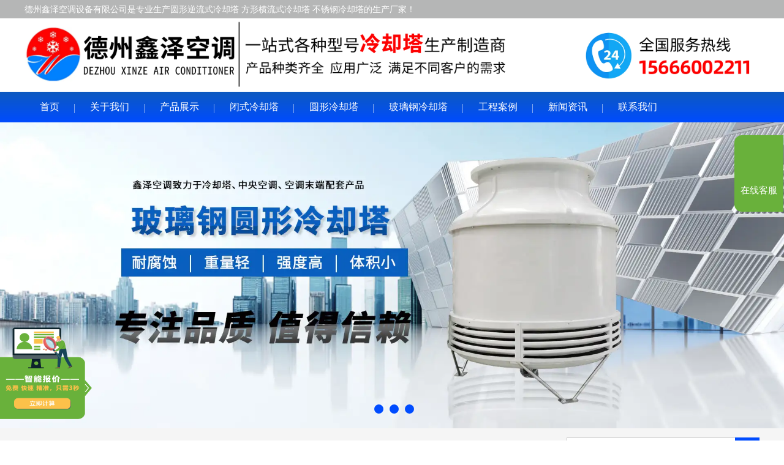

--- FILE ---
content_type: text/html; charset=utf-8
request_url: http://www.dzxzktsb.com/item/101.html
body_size: 6366
content:

<!doctype html>
<html>
<head>
    <meta http-equiv="Content-Type" content="text/html; charset=utf-8" />
<title>山东喷淋塔设备厂家,喷淋塔设备价格_认准德州鑫泽空调公司</title>
<meta name="Keywords" content="喷淋塔,喷淋塔设备,喷淋塔厂家" />
<meta name="Description" content="喷淋塔设备是一种除尘装置，增加特定容器中的含水量，改变气流方向，减少空气流速，使其与含尘气体混合，增加比例灰尘和木棒，将水尘从空气中分离出来。" />
<meta name="author" content="深圳市东方富海科技有限公司 fuhai360.com" />
<link href="//static2.fuhai360.com/global/common.css" rel="stylesheet" type="text/css" />

    
<script src="//static2.fuhai360.com/global/js/jquery.min.js" type="text/javascript"></script>
<script src="//static2.fuhai360.com/global/js/jquery.sliders.js" type="text/javascript"></script>
<script src="//static2.fuhai360.com/n190619/js/jquery.SuperSlide.2.1.1.js" type="text/javascript"></script>
<link href="//static2.fuhai360.com/n190619/css/style.css?ver=1" rel="stylesheet" type="text/css">
<style type="text/css">.title h2{border-left:3px solid #004cff;}#slides .hd li{background:#004cff;}#slides .hd li.on{background:#004cff;}.navbox{height:50px;background:-webkit-linear-gradient(#0d59bf,#004cff);background:-o-linear-gradient(#0d59bf,#004cff);background:-moz-linear-gradient(#0d59bf,#004cff);background:linear-gradient(#0d59bf,#004cff);}.navbox .nav_ul{position:absolute;top:50px;z-index:11;display:none;width:100%;background:-webkit-linear-gradient(#0d59bf,#004cff);background:-o-linear-gradient(#0d59bf,#004cff);background:-moz-linear-gradient(#0d59bf,#004cff);background:linear-gradient(#0d59bf,#004cff);}.nav a:hover,.nav a.cur{background:-webkit-linear-gradient(#4385de,#004cff);background:-o-linear-gradient(#4385de,#004cff);background:-moz-linear-gradient(#4385de,#004cff);background:linear-gradient(#4385de,#004cff);}a.searchBtn{background:#004cff url(http://s2.fuhai360.com/n190619/images/ss.png) no-repeat;}.one_l{border-bottom:3px solid #004cff;}.one_l li.now a,.one_l li.now:before,.one_l li.now:after{color:#004cff;}.fore_top li .sz{background:#898e92;}.fore_top li b.sz{background:#004cff;}.five_top .fr h2{color:#004cff;}.five_top .fr .more{background:#004cff;}.six_gd li p:before{background:#004cff;}.main_nav .nav_a h2{background:#004cff;}.main_nav3 li b{background:#004cff;}.prduct_ul li b{background:#004cff;}.article li:after{background:#004cff;}.pading .current{border:1px solid #004cff;background:#004cff;}.one_title{background:#004cff;}</style>
        <link rel="stylesheet" type="text/css" href="http://aitel.wscapp.cn/atels/chatpc/onlinekf_xinze.css?v=1.4">
<div class="yskjonlineimg" id="yskjonlineimg" onclick="toonlinekf('122515115009571fe9e650358b056d84b2f30afa0376e190415740eaa4d9decbc8da001d3fd805f')">
	<img alt="" src="http://atels.wscapp.cn/atels/chatpc/img/yscj_bg_kf.png" class="yskjonlineimgkf" id="yskjonlineimgkf"  style="visibility: visible;">
	<span class="yskjonlineimgkftxt" onclick="toonlinekf('122515115009571fe9e650358b056d84b2f30afa0376e190415740eaa4d9decbc8da001d3fd805f')">在线客服</span>
</div>

<!-- 在线报价部分 aitel.wscapp.cn-->
<img src="http://aitel.wscapp.cn/atelsmanager/hulian/img/liuyan_baojia_xinze.png" class="tiyan" id="float_layer"/>
<link rel="stylesheet" type="text/css" href="http://aitel.wscapp.cn/atelsmanager/hulian/css/index_baojia_xinze.css?v=3.6" />
<div class='yskjtan' data-id='122515115009571fe9e650358b056d84b2f30afa0376e190415740eaa4d9decbc8da001d3fd805f'></div>
<div class='yskjtaninfo'></div>
<script src="http://aitel.wscapp.cn/atelsmanager/hulian/js/yskjjs_baojia_xinze.js?v=0.9" type="text/javascript" charset="utf-8"></script>
<script src="http://aitel.wscapp.cn/atelsmanager/hulian/js/yskjbottomscript_baojia_xinze.js?v=0.7" type="text/javascript" charset="utf-8"></script>
</head>
<body>
    <div class="main product_main">
        <div class="header">
    <!-- 顶部文字 -->
    <div class="header_top">
        <div class="container">德州鑫泽空调设备有限公司是专业生产圆形逆流式冷却塔 方形横流式冷却塔 不锈钢冷却塔的生产厂家！</div>
    </div>
    <div class="logo_img container">
        <!-- LOGO -->
        <a href="/" title="认准德州鑫泽空调公司">
            <img src="http://img01.fuhai360.com/42--/42381/202206/202206141422318861.png" alt="认准德州鑫泽空调公司" /></a>
    </div>
    <!--导航-->
    <div class="navbox">
        <ul class='nav container'><li class='menu_li'><a href="/">首页</a></li><li class='menu_li'><a href="/about.html">关于我们</a></li><li class='menu_li'><a href="/product.html">产品展示</a></li><li class='menu_li'><a href="/product-1012.html">闭式冷却塔</a></li><li class='menu_li'><a href="/product-1008.html">圆形冷却塔</a></li><li class='menu_li'><a href="/product-1007.html">玻璃钢冷却塔</a></li><li class='menu_li'><a href="/product-1016.html">工程案例</a></li><li class='menu_li'><a href="/article.html">新闻资讯</a></li><li class='menu_li'><a href="/contact.html">联系我们</a></li></ul>
    </div>
    <div style="clear: both"></div>
</div>
<div id="slides">
<div class="bd">
<ul><li><a href=''><img src="http://img01.fuhai360.com/42--/42381/202206/202206161734202610.jpg" alt=""   /></a></li><li><a href=''><img src="http://img01.fuhai360.com/42--/42381/202206/202206161733031673.jpg" alt=""   /></a></li><li><a href=''><img src="http://img01.fuhai360.com/42--/42381/202206/202206170858535735.jpg" alt=""   /></a></li></ul>
</div>
<div class="hd">
<ul><li>$</li></ul>
</div>
 </div>
<script type="text/javascript">
    $("#slides").slide({ mainCell: ".bd ul", titCell: ".hd ul", effect: "left", autoPlay: true, delayTime: 200, autoPage: true });
</script>
<!-- 热门搜索 -->
<div class="kw">
    <div class="container">
        <div class="fl"><strong>热门搜索:</strong>&nbsp; <a href="/" target="_blank">不锈钢冷却塔厂家</a>&nbsp; <a href="/" target="_blank">工业型冷却塔</a>&nbsp; <a href="/" target="_blank">鼓风式冷却塔</a></div>
        <div class="search fr">
            <input type="text" name="kw" class="" value="请输入关键词"><a href="#" class="searchBtn"></a>
        </div>
    </div>
</div>




        <div style="clear: both;"></div>
        <div class="main_m">
            <div class="main_nav">
                <div class="main_nav1">
                   <a href='' class='nav_a'>
            <h2>主营产品</h2>
 </a>
                    <ul class="main_ul">
                          <li><a href='/product-1005.html' title='镀铝镁锌板冷却塔' alt='镀铝镁锌板冷却塔'>镀铝镁锌板冷却塔</a><ul class='main_li'></ul></li><li><a href='/product-1006.html' title='密闭式冷却塔' alt='密闭式冷却塔'>密闭式冷却塔</a><ul class='main_li'></ul></li><li><a href='/product-1007.html' title='玻璃钢冷却塔' alt='玻璃钢冷却塔'>玻璃钢冷却塔</a><ul class='main_li'></ul></li><li><a href='/product-1008.html' title='圆形逆流式冷却塔' alt='圆形逆流式冷却塔'>圆形逆流式冷却塔</a><ul class='main_li'></ul></li><li><a href='/product-1009.html' title='方形横流式冷却塔' alt='方形横流式冷却塔'>方形横流式冷却塔</a><ul class='main_li'></ul></li><li><a href='/product-1010.html' title='方形逆流式冷却塔' alt='方形逆流式冷却塔'>方形逆流式冷却塔</a><ul class='main_li'></ul></li><li><a href='/product-1011.html' title='大型钢混结构冷却塔' alt='大型钢混结构冷却塔'>大型钢混结构冷却塔</a><ul class='main_li'></ul></li><li><a href='/product-1012.html' title='闭式冷却塔' alt='闭式冷却塔'>闭式冷却塔</a><ul class='main_li'></ul></li><li><a href='/product-1013.html' title='不锈钢冷却塔' alt='不锈钢冷却塔'>不锈钢冷却塔</a><ul class='main_li'></ul></li><li><a href='/product-1014.html' title='工业型冷却塔' alt='工业型冷却塔'>工业型冷却塔</a><ul class='main_li'></ul></li><li><a href='/product-1015.html' title='鼓风式冷却塔' alt='鼓风式冷却塔'>鼓风式冷却塔</a><ul class='main_li'></ul></li><li><a href='/product-1016.html' title='工程案例' alt='工程案例'>工程案例</a><ul class='main_li'></ul></li><li><a href='/product-1017.html' title='风机系列' alt='风机系列'>风机系列</a><ul class='main_li'></ul></li><li><a href='/product-1018.html' title='风阀系列' alt='风阀系列'>风阀系列</a><ul class='main_li'></ul></li><li><a href='/product-1019.html' title='风口系列' alt='风口系列'>风口系列</a><ul class='main_li'></ul></li><li><a href='/product-1020.html' title='风机箱系列' alt='风机箱系列'>风机箱系列</a><ul class='main_li'></ul></li><li><a href='/product-1023.html' title='喷淋塔' alt='喷淋塔'>喷淋塔</a><ul class='main_li'></ul></li> 
                  </ul>
                </div>
                <div class="main_nav3">
                     <a href='/product.html' class='nav_a'>
            <h2>推荐产品</h2>
 </a>
                    <ul>
                          <li><a href='/item/127.html' title='封闭式闭式冷却塔' alt='封闭式闭式冷却塔'><img src='http://img01.fuhai360.com/42--/42381/202103/202103121105364113.jpg' title='封闭式闭式冷却塔' alt='封闭式闭式冷却塔'><div><h3>封闭式闭式冷却塔</h3><b>MORE</b></div></a></li> 
               </ul>
                </div>
                <div class="main_nav2">
                    <a href='/article.html' class='nav_a'>
            <h2>推荐新闻</h2>
 </a>
                    <ul>
                         <li><a href='/content/215.html' title='闭式冷却塔维修保养注意哪些细节？' alt='闭式冷却塔维修保养注意哪些细节？'>闭式冷却塔维修保养注意哪些细节？</a></li>  <li><a href='/content/214.html' title='冷却塔的原理是什么？' alt='冷却塔的原理是什么？'>冷却塔的原理是什么？</a></li>  <li><a href='/content/213.html' title='冷却塔的发展史！' alt='冷却塔的发展史！'>冷却塔的发展史！</a></li>  <li><a href='/content/212.html' title='冷却塔烟气排放方式有哪些？' alt='冷却塔烟气排放方式有哪些？'>冷却塔烟气排放方式有哪些？</a></li>  <li><a href='/content/211.html' title='玻璃钢冷却塔的正确检查步骤有哪些？' alt='玻璃钢冷却塔的正确检查步骤有哪些？'>玻璃钢冷却塔的正确检查步骤有哪些？</a></li> 
                  </ul>
                </div>
            </div>
            <!--内容-->
            <div id="preview">
                <div class="main_top">
                    <div class="main_tops">
                        您所在的位置：<a href="/">首页</a>> <a href="/product.html">产品中心</a>
                        <em>&gt;</em>喷淋塔
                    </div>
                </div>
                <div style="clear: both;"></div>
                <div class="product_item">
                    <div class="product_text">喷淋塔设备</div>
                    <div class="product_content">
                        <p>
	<span style="font-size:14px;line-height:2.5;">喷淋塔设备是一种除尘装置，增加特定容器中的含水量，改变气流方向，减少空气流速，使其与含尘气体混合，增加比例灰尘和木棒，将水尘从空气中分离出来。喷水净化塔的设备特点：1.工艺简单，成本低，运行成本低，安装方便;2.性能稳定，除尘效率高，脱硫作用好;3.使用时间长，维护方便，操作管理简单，没有技能要求;4.适应强，适用于水溶性含尘气体;5.选择广，适用于多种风量和行业;6.没有多尘气体。</span>
</p>
<p>
	<span style="font-size:14px;line-height:2.5;">在喷雾室或喷雾塔中，水通常通过洗涤器中的调节或“喷嘴”分成细滴或雾状，而气体切向下面，因此在逆流中，它被调用。由于离心功能，已经预分离的粗颗粒在柱下方起作用。喷淋塔的共流或横流的性能也是不可能的，但不能用于灰尘洗涤(用于处理气态组分)。为了处理细颗粒，需要高L 
/ G比。分离效率在70%和99%之间变化，取决于粒度分配。缺点是：</span>
</p>
<p>
	<span style="font-size:14px;line-height:2.5;">具有小开口的喷嘴的性能需要清洁的清洗液;因此可能会在调整中堵塞，从而导致效率损失大;对于处理细小灰尘颗粒没有作用;传质效率不高等等。</span>
</p><div style="padding:20px 10px;text-align:right;">（此内容由<a href="/">www.dzxzktsb.com</a>提供）</div>
                    </div>
                    <div style="clear: both"></div>
                    <div class="main_next">
                        <span class="prevrecord">上一条: <a href="/item/106.html"
                            title="逆流式圆形冷却塔">逆流式圆形冷却塔</a>
                        </span>
                        <span class="nextrecord">下一条: <a href="/item/63.html"
                            title="山东闭式冷却塔">山东闭式冷却塔</a>
                        </span>
                    </div>
                    <div style="clear: both;"></div>
                    
                    <h4 class="related">
                        <span>相关产品</span></h4>
                    <div class='relatedlist'>
                        <ul class="relate_pr">
                            
                            <li><a href='/item/100.html'
                                title='环保喷淋塔' target="_self">
                                <img src="http://img01.fuhai360.com/42--/42381/202011/202011050850580994.jpg" />
                                <p>环保喷淋塔</p>
                            </a></li>
                            
                        </ul>
                    </div>
                    
                </div>
            </div>
            <div style="clear: both"></div>
        </div>
        
<!--footer-->
<div class="footer">
    <div class="container">
        <p style="text-align:center;">	<span style="color:#FFFFFF;"><span style="background-color:#000000;"><span style="color:#000000;"><span style="background-color:#FFFFFF;"><span style="color:#000000;background-color:#FFFFFF;"><span style="background-color:#FFFFFF;"><span style="background-color:#000000;"><span style="background-color:#FFFFFF;"><span style="color:#000000;"><span style="background-color:#000000;"><span style="color:#FFFFFF;"><span style="color:#FFFFFF;"><span style="background-color:#000000;"><span style="color:#FFFFFF;"><span style="background-color:#000000;"></span></span></span></span></span></span></span></span></span></span></span><span style="color:#000000;background-color:#FFFFFF;"></span></span></span></span><span style="color:#FFFFFF;background-color:#000000;">德州鑫泽空调设备有限公司</span></span></p><p style="text-align:center;">	<span style="color:#FFFFFF;background-color:#000000;">联系电话：15666002211</span></p><p style="text-align:center;">	<span style="color:#FFFFFF;background-color:#000000;">联系人：袁经理</span></p><p style="text-align:center;">	<span style="color:#FFFFFF;background-color:#000000;"><span style="white-space:normal;color:#FFFFFF;background-color:#000000;">邮箱：875689339@qq.com</span></span></p><p style="text-align:center;">	<span style="color:#FFFFFF;background-color:#000000;">热门搜索：</span><a href="/product.html" target="_blank"><span style="color:#FFFFFF;background-color:#000000;"><span style="color:#FFFFFF;">玻璃钢冷</span><span style="color:#FFFFFF;">却塔生产厂家</span></span></a> <span style="color:#FFFFFF;background-color:#000000;"><a href="/" target="_blank"><span style="color:#FFFFFF;">闭式冷却塔</span><span style="color:#FFFFFF;">厂家</span></a></span><span style="color:#FFFFFF;">&nbsp;</span><a href="/article.html" target="_blank"><span style="color:#FFFFFF;background-color:#000000;">密闭式冷却塔</span></a></p><p style="text-align:center;">	<span style="color:#000000;"><span style="color:#FFFFFF;background-color:#000000;">网址：</span><a href="/" target="_blank"><span style="color:#FFFFFF;background-color:#000000;">www.dzxzktsb.com</span></a><span style="color:#FFFFFF;background-color:#000000;">&nbsp; 技术支持：德州金航</span></span></p><p style="text-align:center;">	<span style="color:#FFFFFF;"><span style="color:#000000;background-color:#000000;"><span style="color:#FFFFFF;"></span><span style="background-color:#000000;color:#FFFFFF;">地址：山东省德州市鲁权屯工业</span></span><span style="color:#FFFFFF;background-color:#000000;">园</span></span></p><p style="text-align:center;">	<span style="color:#ffffff;"><span style="background-color:#000000;"><span style="color:#FFFFFF;"><strong><a href="http://shandong.dzxzktsb.com/changecity.html" target="_blank"><span style="color:#FFFFFF;">城市覆盖</span></a></strong><span style="color:#FFFFFF;">：</span></span><span style="color:#FFFFFF;"><a href="http://shandong.dzxzktsb.com" target="_blank"><span style="color:#FFFFFF;">山东</span></a><span style="color:#FFFFFF;">&nbsp;</span></span><span style="color:#FFFFFF;"><a href="http://hebei.dzxzktsb.com" target="_blank"><span style="color:#FFFFFF;">河北</span></a><span style="color:#FFFFFF;">&nbsp;</span></span><span style="color:#FFFFFF;"><a href="http://fujian.dzxzktsb.com" target="_blank"><span style="color:#FFFFFF;">福建</span></a><span style="color:#FFFFFF;">&nbsp;</span></span><span style="color:#FFFFFF;"><a href="http://gansu.dzxzktsb.com" target="_blank"><span style="color:#FFFFFF;">甘肃</span></a><span style="color:#FFFFFF;">&nbsp;</span></span><span style="color:#FFFFFF;"><a href="http://sichuan.dzxzktsb.com" target="_blank"><span style="color:#FFFFFF;">四川</span></a><span style="color:#FFFFFF;">&nbsp;</span></span><span style="color:#FFFFFF;"><a href="http://jiangsu.dzxzktsb.com" target="_blank"><span style="color:#FFFFFF;">江苏</span></a><span style="color:#FFFFFF;">&nbsp;</span></span><span style="color:#FFFFFF;"><a href="http://hubei.dzxzktsb.com" target="_blank"><span style="color:#FFFFFF;">湖北</span></a><span style="color:#FFFFFF;">&nbsp;</span></span><span style="color:#FFFFFF;"><a href="http://liaoning.dzxzktsb.com" target="_blank"><span style="color:#FFFFFF;">辽宁</span></a><span style="color:#FFFFFF;"><span style="color:#FFFFFF;">&nbsp;</span><a href="http://qd.dzxzktsb.com/" target="_blank"><span style="color:#FFFFFF;">青岛</span></a> <a href="http://zb.dzxzktsb.com/" target="_blank"><span style="color:#FFFFFF;">淄博</span></a> <a href="http://jn.dzxzktsb.com/" target="_blank"><span style="color:#FFFFFF;">济南</span></a> <a href="http://sjz.dzxzktsb.com/" target="_blank"><span style="color:#FFFFFF;">石家庄</span></a> <a href="http://bd.dzxzktsb.com/" target="_blank"><span style="color:#FFFFFF;">保定</span></a> <a href="http://fz.dzxzktsb.com/" target="_blank"><span style="color:#FFFFFF;">福州</span></a> <a href="http://qz.dzxzktsb.com" target="_blank"><span style="color:#FFFFFF;">泉州</span></a><span style="color:#FFFFFF;">&nbsp;</span><span style="color:#FFFFFF;"><a href="http://xm.dzxzktsb.com/" target="_blank"><span style="color:#FFFFFF;">厦<span style="color:#FFFFFF;">门</span></span></a><span style="color:#FFFFFF;">&nbsp;</span><a href="http://zhangzhou.dzxzktsb.com/" target="_blank"><span style="color:#FFFFFF;">漳州</span></a></span><span style="color:#FFFFFF;">&nbsp;</span><a href="http://cd.dzxzktsb.com/" target="_blank"><span style="color:#FFFFFF;">成都</span></a> <a href="http://mianyang.dzxzktsb.com/" target="_blank"><span style="color:#FFFFFF;">绵阳</span></a><span style="color:#FFFFFF;">&nbsp;</span><a href="http://dazhou.dzxzktsb.com/" target="_blank"><span style="color:#FFFFFF;">达州</span></a> <a href="http://su.dzxzktsb.com/" target="_blank"><span style="color:#FFFFFF;">苏州</span></a> <a href="http://nj.dzxzktsb.com/" target="_blank"><span style="color:#FFFFFF;">南京</span></a><span style="color:#FFFFFF;">&nbsp;</span><a href="http://cz.dzxzktsb.com/" target="_blank"><span style="color:#FFFFFF;">常州</span></a><span style="color:#FFFFFF;">&nbsp;</span><a href="http://wh.dzxzktsb.com/" target="_blank"><span style="color:#FFFFFF;">武汉</span></a> <a href="http://xf.dzxzktsb.com/" target="_blank"><span style="color:#FFFFFF;">襄<span style="color:#FFFFFF;">阳</span></span></a><span style="color:#FFFFFF;">&nbsp;</span><a href="http://suizhou.dzxzktsb.com/" target="_blank"><span style="color:#FFFFFF;">随州</span><span style="color:#FFFFFF;">&nbsp;</span></a><a href="http://sy.dzxzktsb.com/" target="_blank"><span style="color:#FFFFFF;">沈阳</span></a> <span style="color:#FFFFFF;"><a href="http://dl.dzxzktsb.com/" target="_blank"><span style="color:#FFFFFF;">大连&nbsp;</span></a><a href="http://lz.dzxzktsb.com/" target="_blank"><span style="color:#FFFFFF;">兰州</span></a><span style="color:#FFFFFF;">&nbsp;</span><a href="http://qingyang.dzxzktsb.com/" target="_blank"><span style="color:#FFFFFF;">庆阳</span></a></span></span></span></span></span></p><p style="text-align:center;">	<span style="color:#FFFFFF;"><span style="color:#FFFFFF;background-color:#000000;">版权声明：本网站所刊内容未经本网站及作者本人许可，不得下载、转载或建立镜像等，违者本网站将追究其法律责任。本网站所用文字图片部分来源于公共网络或者素材网站，凡图文未署名者均为原始状况，但作者发现后可告知认领，我们仍会及时署名或依照作者本人意愿处理，如未及时联系本站，本网站不承担任何责任。<br /></span></span></p>
        <div style="clear: both"></div>
    </div>
</div>
<script src="http://static2.fuhai360.com/global/js/jcarousellite.js" type="text/javascript"></script>
<script src="http://static2.fuhai360.com/global/js/imgscroll.js" type="text/javascript"></script>
<script type="text/javascript">
    //footer
    /*返回顶部*/
    ; (function ($) {
        $.fn.backTop = function (o) {
            var defaults = {
                'right': 200,
                'bottom': 100
            };
            o = $.extend({}, defaults, o);
            var sHtml = '<div id="backTop" style="width:50px;height:50px; position:fixed;right:' + o.right + 'px; bottom:' + o.bottom + 'px;cursor:pointer;display:none;"><img src="http://static2.fuhai360.com/n180919/images/footer.png" style="width:28px;height:48px;" /></div>';
            $(document.body).append(sHtml);
            $(window).scroll(function () {  //只要窗口滚动,就触发下面代码 
                var scrollt = document.documentElement.scrollTop + document.body.scrollTop; //获取滚动后的高度 
                if (scrollt > 200) {  //判断滚动后高度超过200px,就显示  
                    $("#backTop").fadeIn(400); //淡出     
                } else {
                    $("#backTop").stop().fadeOut(400); //如果返回或者没有超过,就淡入.必须加上stop()停止之前动画,否则会出现闪动   
                }
            });
            $("#backTop").click(function () { //当点击标签的时候,使用animate在200毫秒的时间内,滚到顶部
                $("html,body").animate({ scrollTop: "0px" }, 200);
            });
        };
    })(jQuery);
    //
    $(this).backTop({ right: 20, bottom: 128 });//返回顶部
</script>
<script type="text/javascript">
    //搜索
    $(".search input").focus(function () {
        $(this).addClass("focus");
        if ($(this).attr("value") == '请输入关键词') {
            $(this).attr("value", "")
        } else {
            $(this).addClass("hasContent");
        }
    }).blur(function () {
        $(this).removeClass("focus");
        if ($(this).attr("value") == '') {
            $(this).attr("value", "请输入关键词");
            $(this).removeClass("hasContent");
        } else {
            $(this).addClass("hasContent");
            $("a.searchBtn").attr("href", "/product.html?key=" + $(this).attr("value"))
        }
    })
</script>
<script type="text/javascript">
    $(function () {
        var cururl = window.location.pathname;
        $(".nav li a").each(function () {
            var url = $(this).attr("href");
            if (cururl.toUpperCase() == url.toUpperCase()) {
                $(this).addClass("cur");
                return;
            }
        });
    });
</script>

    </div>
<script type="text/javascript">
(function(){
    var bp = document.createElement('script');
    var curProtocol = window.location.protocol.split(':')[0];
    if (curProtocol === 'https') {
        bp.src = 'https://zz.bdstatic.com/linksubmit/push.js';
    }
    else {
        bp.src = 'http://push.zhanzhang.baidu.com/push.js';
    }
    var s = document.getElementsByTagName("script")[0];
    s.parentNode.insertBefore(bp, s);
})();
</script>
</body>
</html>







--- FILE ---
content_type: text/html;charset=UTF-8
request_url: http://aitel.wscapp.cn/atels/interconnect/getTodayNum?yskjid=122515115009571fe9e650358b056d84b2f30afa0376e190415740eaa4d9decbc8da001d3fd805f
body_size: 74
content:
{"message":0,"status":"ok"}

--- FILE ---
content_type: text/css
request_url: http://aitel.wscapp.cn/atels/chatpc/onlinekf_xinze.css?v=1.4
body_size: 799
content:
.yskjonlineimg {
	width: 80px;
    height: auto;
    z-index: 2147483647;
    display: block;
    bottom: 52%;
    right: 1px !important;
    line-height: 30px;
    position: fixed;
    background-color: #69b13b;
    border-top-left-radius: 12px;
    border-bottom-left-radius: 12px;
    border-top-right-radius: 0px;
    border-bottom-right-radius: 0px;
    padding: 20px 0;
    text-align: center;
}
.yskjonlineimgkf {
	width: 55px;
	height: auto;
	z-index: 2147483647;
	display: block;
	margin-left: 13px;
}
.yskjonlineimgbaojia {
	width: 55px;
	height: auto;
	z-index: 2147483647;
	display: block;
	margin-left: 13px;
	margin-top: 20px;
}
.yskjonlineimgkftxt {
	font-size: 11pt;
	color: white;
}
.yskjonlineimgbaojiatxt {
	font-size: 11pt;
	color: white;
}

--- FILE ---
content_type: text/css
request_url: http://aitel.wscapp.cn/atelsmanager/hulian/css/index_baojia_xinze.css?v=3.6
body_size: 26393
content:
@charset "utf-8";

@font-face {
    font-family: 'yskj_baojia_fengji_font';
    src: url([data-uri]) format('woff2'),
        url([data-uri]) format('woff');
    font-weight: normal;
    font-style: normal;
}

/*以上代码用处不大，可以删除
*{padding:0;margin:0;box-sizing:border-box;font-family:"微软雅黑"}
*/
/*弹窗*/
.yskjtan{z-index: 2147483647;position: fixed;top: 0;left: 0;width: 100%;height: 100%;background: rgba(0,0,0,.6);display: none;padding:0;margin:0;box-sizing:border-box;font-family:"微软雅黑";}
.yskjtan .yskjbox{width: 860px;height: auto;overflow: hidden;border-radius: 3px;position: absolute;top: 50%;left: 50%;transform: translate(-50%,-50%);padding:0;margin:0;box-sizing:border-box;font-family:"微软雅黑";}
.yskjtan .yskjbox .yskjform{background-color: #ffffff;position: relative;width: 100%;height: 100%;padding: 20px 20px;text-align: center;overflow: hidden;margin:0;box-sizing:border-box;font-family:"微软雅黑";}
.yskjtan .yskjbox .yskjclose{position: relative;
    top: 70px;
    left: 92%;
    font-size: 14px;
    display: block;
    z-index: 100;
    cursor: pointer;
    height: auto;
    width: 40px;}
.yskjjhtop2{margin-top: 5px;}
.yskjtan .yskjbox .yskjform form input{width:190px;margin-left:15px;z-index: 214;display: block;outline-style: none;height: 32px;margin-bottom: 10px;border-radius: 2px;border:1px solid #ccc;padding: 0 10px;box-sizing:border-box;font-family:"微软雅黑";}
.yskjtan .yskjbox .yskjform h3{font-size: 18px;color: #333437;font-weight: normal;margin-bottom: 8px;}
.yskjtan .yskjbox .yskjform .yskjdesc{color: #ffffff;font-size: 17px;margin-bottom: 18px;}
.yskjtan .yskjbox .yskjform .yskjnum{color: #ffffff;font-size: 18px;margin-bottom: 18px;color:red}
.yskjtan .yskjbox .yskjform form input[name=valicode]{padding-right: 80px;}
.yskjtan .yskjbox .yskjform form input[type=submit]{border-radius: 20px;background-color: #69b13b;font-size:17px;color: #fff;border: 0;height: 35px;cursor: pointer;width: 300px;margin-left: 20px;}
.yskjtan .yskjbox .yskjform form input[type=submit]:hover{background-color: #69b13b;}
.yskjtan .yskjbox .yskjform form input.yskjred{border-color: red;}
.yskjtan .yskjbox .yskjform form .yskjerror{height: 30px;line-height: 30px;text-align: left;color: red;font-size: 12px;}
.tiyan{width:150px;height:150px;z-index: 2147483647;}
.blueline{background: #127a44;height: 1px;}
.yskjtab{margin-left: 10px;font-size:14px;}
.yskjtabselect{margin-left: 10px;color: #69b13b;border-bottom: 2px solid #69b13b;height: 23px;font-size:14px;}
.yskjlevel{width: 100%;text-align: left;height: 50px;flex-direction:row;display: flex;}
.yskjselectlev {text-align: justify;width: 170px;font-size:0.95rem;text-justify:inter-ideograph;}
.yskjselectlev:after {display: inline-block;width: 100%;content: '';}
.yskjformbg1{width: 350px;
    height: auto;
    position: fixed;
    top: 54%;
    left: 54%;}
.yskjformbg2{margin-top: 20px;height: 70px;}
.yskjh2{padding-bottom:5px;font-size: 28px;color:#ffffff;font-family: 'yskj_baojia_fengji_font';}
.yskjtaninfo{text-align:center;z-index: 2147483647;position: fixed;top: 0;left: 0;width: 100%;height: 100%;background: rgba(0,0,0,.6);display: none;padding:0;margin:0;box-sizing:border-box;font-family:"微软雅黑";}
.yskjtaninfo .yskjbox{width: 380px;height: auto;overflow: hidden;border-radius: 3px;position: absolute;top: 50%;left: 50%;transform: translate(-50%,-50%);padding:0;margin:0;box-sizing:border-box;font-family:"微软雅黑";}
.yskjtaninfo .yskjbox .yskjform{border-radius: 20px;background-color: #ffffff;position: relative;width: 100%;height: 100%;padding: 20px 50px;text-align: center;overflow: hidden;margin:0;box-sizing:border-box;font-family:"微软雅黑";}
.yskjtaninfo .yskjbox .yskjclose{float: right;right: 16px;top: 5px;font-size: 14px;display: block;cursor: pointer;height: auto;width: 30px;color: #b0b8bf;}
.yskjtaninfo .yskjbox .yskjdesc{margin-bottom: 10px;font-size:0.9rem;}
.yskjtel{width: 200px;height: auto;margin: 10px 0;}
.yskjtaninfo .yskjbox .yskjform input[type=submit]{border-radius: 20px;background-color: #69b13b;color: #fff;border: 0;height: 35px;cursor: pointer;width: 245px;margin-top: 20px;font-size: 17px;}
.yskjtaninfo .yskjbox .yskjform input[type=submit]:hover{background-color: #69b13b;}

--- FILE ---
content_type: application/javascript
request_url: http://aitel.wscapp.cn/atelsmanager/hulian/js/yskjbottomscript_baojia_xinze.js?v=0.7
body_size: 874
content:
function floatAddEvent(oEle, sEventName, fnHandler)
{
	if(oEle.attachEvent)
	{
		oEle.attachEvent('on'+sEventName, fnHandler);
	}
	else
	{
		oEle.addEventListener(sEventName, fnHandler, false);
	}
}
window.onload = function()
{
	var oDiv=document.getElementById('float_layer');
	
	var iMaxHeight=0;
	
	var isIE6=window.navigator.userAgent.match(/MSIE 6/ig) && !window.navigator.userAgent.match(/MSIE 7|8/ig);
	
	oDiv.style.display='block';
	
	if(isIE6)
	{
		oDiv.style.position='absolute';
		repositionAbsolute();
		floatAddEvent(window, 'scroll', repositionAbsolute);
		floatAddEvent(window, 'resize', repositionAbsolute);
	}
	else
	{
		oDiv.style.position='fixed';
		repositionFixed();
		floatAddEvent(window, 'resize', repositionFixed);
	}
	

};

function startMove(obj, iTarget, fnCallBackEnd)
{
	if(obj.timer)
	{
		clearInterval(obj.timer);
	}
	obj.timer=setInterval
	(
		function ()
		{
			doMove(obj, iTarget, fnCallBackEnd);
		},30
	);
}

function doMove(obj, iTarget, fnCallBackEnd)
{
	var iSpeed=(iTarget-obj.offsetHeight)/8;
	
	if(obj.offsetHeight==iTarget)
	{
		clearInterval(obj.timer);
		obj.timer=null;
		if(fnCallBackEnd)
		{
			fnCallBackEnd();
		}
	}
	else
	{
		iSpeed=iSpeed>0?Math.ceil(iSpeed):Math.floor(iSpeed);
		obj.style.height=obj.offsetHeight+iSpeed+'px';
		
		((window.navigator.userAgent.match(/MSIE 6/ig) && window.navigator.userAgent.match(/MSIE 6/ig).length==2)?repositionAbsolute:repositionFixed)()
	}
}

function repositionAbsolute()
{
	var oDiv=document.getElementById('float_layer');
	var left=document.body.scrollLeft||document.documentElement.scrollLeft;
	var top=document.body.scrollTop||document.documentElement.scrollTop;
	var width=document.documentElement.clientWidth;
	var height=document.documentElement.clientHeight;
	
	oDiv.style.left=0+'px';
	oDiv.style.top=top+height-oDiv.offsetHeight-35+'px';
}

function repositionFixed()
{
	var oDiv=document.getElementById('float_layer');
	var width=document.documentElement.clientWidth;
	var height=document.documentElement.clientHeight;
	
	oDiv.style.left=0+'px';
	oDiv.style.top=height-oDiv.offsetHeight-35+'px';
}

function toonlinekf(key){
	window.open('http://atels.wscapp.cn/atels/chatpc/index_xinze.jsp?keys='+key);
}

var status = 1;
function run()
{
    if (status == 1) {
    	$("#yskjonlineimgkf").css("visibility","visible");
        status = 0;
    } else {
    	$("#yskjonlineimgkf").css("visibility","hidden");
        status = 1;
    }
}
setInterval('run()',900);

--- FILE ---
content_type: application/javascript
request_url: http://aitel.wscapp.cn/atelsmanager/hulian/js/yskjjs_baojia_xinze.js?v=0.9
body_size: 2626
content:
$(function(){
	var html = "<div class='yskjbox'>"+
		"<img class='yskjclose' src='http://aitel.wscapp.cn/atelsmanager/hulian/img/baojia_top_close.png'/>"+
		"<div class='yskjform' style='border-top-left-radius:30px;border-top-right-radius:30px;background:url(http://aitel.wscapp.cn/atelsmanager/hulian/img/baojia_top_xinze.png) no-repeat center;'>"+
			"<span class='yskjh2'>智能报价，免费 快速 精准</span>"+
			"<div class='yskjjhtop2'><span class='yskjdesc'>今天已有</span><span class='yskjnum' id='yskjtodaynum'></span><span class='yskjdesc'>位客户免费获得报价预算</span></div>"+
		"</div>"+
		"<div class='yskjform' style='border-bottom-left-radius:30px;border-bottom-right-radius:30px;'>"+
			"<form id='yskjsubmitform' action='' onSubmit='return false;'>"+
			"	<div class='yskjlevel'>"+
					"<div class='yskjselectlev'>选择您需要的冷却塔类型</div><span style='color:red'>*</span>："+
					"<span class='yskjtabselect' id='yskjprotype1' onclick='yskjprotype(1)'>圆形冷却塔</span>"+
					"<span class='yskjtab' id='yskjprotype2' onclick='yskjprotype(2)'>方形逆流冷却塔</span>"+
					"<span class='yskjtab' id='yskjprotype3' onclick='yskjprotype(3)'>方形横流冷却塔</span>"+
					"<span class='yskjtab' id='yskjprotype4' onclick='yskjprotype(4)'>不锈钢冷却塔</span>"+
					"<span class='yskjtab' id='yskjprotype5' onclick='yskjprotype(5)'>闭式冷却塔</span>"+
					"<span class='yskjtab' id='yskjprotype6' onclick='yskjprotype(6)'>中高温冷却塔</span>"+
					"<span class='yskjtab' id='yskjprotype7' onclick='yskjprotype(7)'>其他</span>"+
				"</div>"+
				"<div class='yskjlevel'>"+
					"<div class='yskjselectlev'>期望的供货周期</div><span style='color:red'>*</span>："+
				"	<span class='yskjtabselect' id='yskjprotime1' onclick='yskjprotime(1)'>5天</span>"+
					"<span class='yskjtab' id='yskjprotime2' onclick='yskjprotime(2)'>10天</span>"+
					"<span class='yskjtab' id='yskjprotime3' onclick='yskjprotime(3)'>15天</span>"+
					"<span class='yskjtab' id='yskjprotime4' onclick='yskjprotime(4)'>20天</span>"+
					"<span class='yskjtab' id='yskjprotime5' onclick='yskjprotime(5)'>30天</span>"+
					"<span class='yskjtab' id='yskjprotime6' onclick='yskjprotime(6)'>30天以上</span>"+
				"</div>"+
				"<div class='yskjlevel'>"+
					"<div class='yskjselectlev'>使用范围</div><span style='color:red'>*</span>："+
					"<span class='yskjtabselect' id='yskjproxs1' onclick='yskjproxs(1)'>空调制冷</span>"+
					"<span class='yskjtab' id='yskjproxs2' onclick='yskjproxs(2)'>工业循环水</span>"+
				"</div>"+
				"<div class='yskjlevel'>"+
					"<div class='yskjselectlev'>冷却塔循环水量</div><span style='color:red'>*</span>："+
					"<input type='text' name='yskjxhshuiliang' id='yskjxhshuiliang' placeholder='请填写循环水量' />"+
				"</div>"+
				"<div class='yskjlevel'>"+
					"<div class='yskjselectlev'>进塔水温</div><span style='color:red'>*</span>："+
					"<input type='text' name='yskjjinta' id='yskjjinta' placeholder='请填写进塔水温(摄氏度)' />"+
				"</div>"+
				"<div class='yskjlevel'>"+
					"<div class='yskjselectlev'>出塔水温</div><span style='color:red'>*</span>："+
					"<input type='text' name='yskjchuta' id='yskjchuta' placeholder='请填写出塔水温(摄氏度)' />"+
				"</div>"+
				"<div class='yskjlevel'>"+
					"<div class='yskjselectlev'>您的姓名</div><span style='color:red'>*</span>："+
					"<input type='text' name='yskjname' id='yskjname' placeholder='请填写您的真实姓名' />"+
				"</div>"+
				"<div class='yskjlevel'>"+
					"<div class='yskjselectlev'>报价接收电话</div><span style='color:red'>*</span>："+
					"<input type='text' name='yskjtel' id='yskjtel' placeholder='结果将发送至您的手机' />"+
				"</div>"+
				"<input type='hidden' name='yskjid' id='yskjid' placeholder='' />"+
				"<input type='hidden' name='yskjprotype' id='yskjprotype' placeholder='' />"+
				"<input type='hidden' name='yskjproxs' id='yskjproxs' placeholder='' />"+
				"<input type='hidden' name='yskjpronum' id='yskjpronum' placeholder='' />"+
				"<input type='hidden' name='yskjprotime' id='yskjprotime' placeholder='' />"+
				"<input type='hidden' name='yskjmodecode' id='yskjmodecode' value='13' placeholder='' />"+
				"<div class='yskjerror'></div>"+
				"<input type='submit' id='yskjsubmit' class='yskjsubmit' value='开始计算'>"+
			"</form>"+
		"</div>"+
		"<img src='http://aitel.wscapp.cn/atelsmanager/hulian/img/baojia_xinze.png' class='yskjformbg1'/>"+
	"</div>";
	var html2="<div class='yskjbox'>"+
		"<div class='yskjform'>"+
			"<img class='yskjtel' src='http://aitel.wscapp.cn/atelsmanager/hulian/img/baojia_logo_xinze.png'/>"+
			"<div><span class='yskjdesc'><b>产品报价价格，我司产品经理将在一分钟内给您回电，请注意接听~</b></span></div>"+
			"<input type='submit' id='yskjclosebutton' class='yskjclosebutton' value='知道了'>"+
		"</div>"+
	"</div>";
    $('.yskjtan').append(html);
    $('.yskjtaninfo').hide();
    $('.yskjtaninfo').append(html2);
});

$(function() {
	$("#yskjprotype").val(1);
	$("#yskjproxs").val(1);
	$("#yskjprotime").val(1);
	$("#yskjpronum").val(1);
	
	var url="http://aitel.wscapp.cn/atels/interconnect/getTodayNum?yskjid="+$('.yskjtan').attr("data-id");
	$.get(url, function(res){
        if (res.status == 'ok') {
        	$("#yskjtodaynum").text(res.message);
        }else{
        	$("#yskjtodaynum").text(283);
        }
      },'json');
	
	//弹窗
	$('.tiyan').click(function() {
		$('.yskjtan').show();
	})
	//关闭
	$('.yskjclose').click(function() {
		$('.yskjtan').hide();
		$('.yskjtaninfo').hide();
	})
	$('.yskjclosebutton').click(function() {
		$('.yskjtan').hide();
		$('.yskjtaninfo').hide();
	})
	//触焦变色
	$("input").focus(function() {
		$(this).removeClass('yskjred');
	});
	//失去焦点验证当前表单
	$("#yskjxhshuiliang").blur(function() {
		var errtxt = "",
			name = $('#yskjxhshuiliang').val();
		if(name == "") {
			errtxt = "请填写您的循环水量";
			$('#yskjxhshuiliang').addClass('yskjred');
		}else{
			errtxt = "";
			$('#yskjxhshuiliang').removeClass('yskjred');
		}
		//错误提示消息，有错误则显示，没错误就隐藏
		showmsg(errtxt);
	});
	$("#yskjjinta").blur(function() {
		var errtxt = "",
			name = $('#yskjjinta').val();
		if(name == "") {
			errtxt = "请填写您的进塔水温";
			$('#yskjjinta').addClass('yskjred');
		}else{
			errtxt = "";
			$('#yskjjinta').removeClass('yskjred');
		}
		//错误提示消息，有错误则显示，没错误就隐藏
		showmsg(errtxt);
	});
	$("#yskjchuta").blur(function() {
		var errtxt = "",
			name = $('#yskjchuta').val();
		if(name == "") {
			errtxt = "请填写您的出塔水温";
			$('#yskjchuta').addClass('yskjred');
		}else{
			errtxt = "";
			$('#yskjchuta').removeClass('yskjred');
		}
		//错误提示消息，有错误则显示，没错误就隐藏
		showmsg(errtxt);
	});
	$("#yskjname").blur(function() {
		var errtxt = "",
			name = $('#yskjname').val();
		if(name == "") {
			errtxt = "请填写您的姓名";
			$('#yskjname').addClass('yskjred');
		}else{
			errtxt = "";
			$('#yskjname').removeClass('yskjred');
		}
		//错误提示消息，有错误则显示，没错误就隐藏
		showmsg(errtxt);
	});
	$("#yskjtel").blur(function() {
		var errtxt = "",
			yskjtel = $('#yskjtel').val();
		if(yskjtel == "") {
			errtxt = "请填写您的手机号码";
			$('#yskjtel').addClass('yskjred');
		}else{
			errtxt = "";
			$('#yskjtel').removeClass('yskjred');
		}
		//错误提示消息，有错误则显示，没错误就隐藏
		showmsg(errtxt);
	});
	//验证
	$('#yskjsubmit').click(function() {
		
		var thisid = "",errtxt = "";
		$('input').removeClass('yskjred');
		var telreg = /^1[3456789]\d{9}$/; //手机号正则
		var name = $('input[name=yskjname]').val(),yskjtel = $('input[name=yskjtel]').val(),yskjxhshuiliang=$('input[name=yskjxhshuiliang]').val(),yskjjinta=$('input[name=yskjjinta]').val(),yskjchuta=$('input[name=yskjchuta]').val();
		if(yskjxhshuiliang==""){
			errtxt = "请填写循环水量";
			thisid = "yskjxhshuiliang";
		}else if(yskjjinta==""){
			errtxt = "请填写您的进塔水温";
			thisid = "yskjjinta";
		}else if(yskjchuta==""){
			errtxt = "请填写您的出塔水温";
			thisid = "yskjchuta";
		}else if(name == "") {
			errtxt = "请填写您的姓名";
			thisid = "yskjname";
		} else if(yskjtel == "") {
			errtxt = "请填写您的手机号码";
			thisid = "yskjtel";
		} else if((!telreg.test(yskjtel))) {
			errtxt = "请输入正确手机号码";
			thisid = "yskjtel";
		} else {
			//提交
			$("#yskjsubmit").attr('disabled',true);
			$("#yskjid").val($('.yskjtan').attr("data-id"));
			var data  = $("#yskjsubmitform").serialize();
//	        $.post("http://127.0.0.1/atelsadmin/interconnect/addhulian",data,function(res){
	        	$.post("http://aitel.wscapp.cn/atels/interconnect/addhulian",data,function(res){
		            if (res.status == 'ok') {
		            	showmsg(res.message);
		            	setTimeout(function() {
		            		$('.yskjtan').hide();
		            		$('.yskjtaninfo').show();
		            		$("#yskjsubmit").attr('disabled',false);
			            }, 3000);
		            } else {
		            	showmsg(res.message);
		            }
	        	},'json');
		}
		//错误提示消息，有错误则显示，没错误就隐藏
		showmsg(errtxt);
		//错误边框变红
		thisid ? $('input').removeClass('yskjred').parents('form').find('#' + thisid).focus().addClass('yskjred') : $('#' + thisid).removeClass('yskjred');
	})

	function showmsg(errtxt) {
		errtxt=='' ? $('.yskjerror').show().text('') : $('.yskjerror').show().text(errtxt);
	}
})

function yskjprotype(id){
	$('#yskjprotype1').attr("class","yskjtab");
	$('#yskjprotype2').attr("class","yskjtab");
	$('#yskjprotype3').attr("class","yskjtab");
	$('#yskjprotype4').attr("class","yskjtab");
	$('#yskjprotype5').attr("class","yskjtab");
	$('#yskjprotype6').attr("class","yskjtab");
	$('#yskjprotype7').attr("class","yskjtab");
	$('#yskjprotype'+id).attr("class","yskjtabselect");
	$("#yskjprotype").val(id);
}

function yskjprotime(id){
	$('#yskjprotime1').attr("class","yskjtab");
	$('#yskjprotime2').attr("class","yskjtab");
	$('#yskjprotime3').attr("class","yskjtab");
	$('#yskjprotime4').attr("class","yskjtab");
	$('#yskjprotime5').attr("class","yskjtab");
	$('#yskjprotime6').attr("class","yskjtab");
	$('#yskjprotime'+id).attr("class","yskjtabselect");
	$("#yskjprotime").val(id);
}

function yskjproxs(id){
	$('#yskjproxs1').attr("class","yskjtab");
	$('#yskjproxs2').attr("class","yskjtab");
	$('#yskjproxs'+id).attr("class","yskjtabselect");
	$("#yskjproxs").val(id);
}

function yskjpronum(id){
	$('#yskjpronum1').attr("class","yskjtab");
	$('#yskjpronum2').attr("class","yskjtab");
	$('#yskjpronum3').attr("class","yskjtab");
	$('#yskjpronum'+id).attr("class","yskjtabselect");
	$("#yskjpronum").val(id);
}